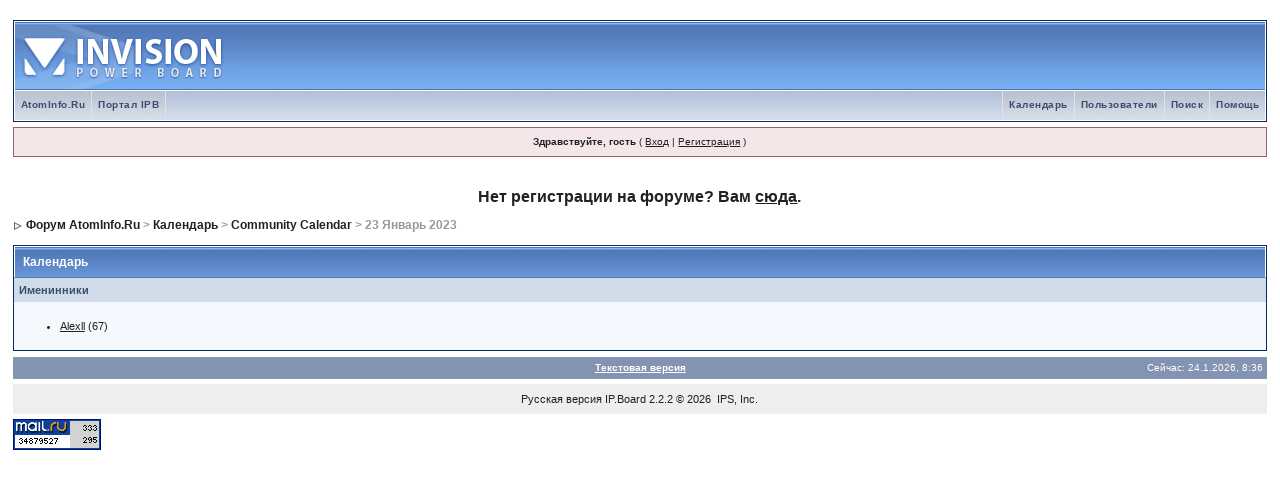

--- FILE ---
content_type: text/html; charset=cp1251
request_url: http://forum.atominfo.ru/index.php?s=66bf884755cbf296a7e4b4781bcbe75f&act=calendar&cal_id=1&code=showday&y=2023&m=1&d=23
body_size: 3551
content:
<!DOCTYPE html PUBLIC "-//W3C//DTD XHTML 1.0 Transitional//EN" "http://www.w3.org/TR/xhtml1/DTD/xhtml1-transitional.dtd"> 
<html xml:lang="en" lang="en" xmlns="http://www.w3.org/1999/xhtml">
<head>
<meta http-equiv="content-type" content="text/html; charset=windows-1251" />
<link rel="shortcut icon" href="favicon.ico" />
<title>&#1060;&#1086;&#1088;&#1091;&#1084; AtomInfo.Ru Календарь</title>
 
<style type="text/css" media="all">

@import url(http://forum.atominfo.ru/style_images/css_2.css);

</style> 
 
</head> 
<body>
<div id="ipbwrapper">
<!--ipb.javascript.start-->
<script type="text/javascript">
 //<![CDATA[
 var ipb_var_st            = "";
 var ipb_lang_tpl_q1       = "Введите номер страницы, на которую хотите перейти.";
 var ipb_var_s             = "35ab1a313675c6b9dc27e0e77fb74e80";
 var ipb_var_phpext        = "php";
 var ipb_var_base_url      = "http://forum.atominfo.ru/index.php?s=35ab1a313675c6b9dc27e0e77fb74e80&";
 var ipb_var_image_url     = "style_images/1";
 var ipb_input_f           = "";
 var ipb_input_t           = "";
 var ipb_input_p           = "";
 var ipb_var_cookieid      = "";
 var ipb_var_cookie_domain = "";
 var ipb_var_cookie_path   = "/";
 var ipb_md5_check         = "880ea6a14ea49e853634fbdc5015a024";
 var ipb_new_msgs          = 0;
 var use_enhanced_js       = 1;
 var use_charset           = "windows-1251";
 var ipb_myass_chars_lang  = "Вы ввели слишком мало символов для поиска";
 var ajax_load_msg		   = "Загрузка...";
 //]]>
</script>
<script type="text/javascript" src='jscripts/ips_ipsclass.js'></script>
<script type="text/javascript" src='jscripts/ipb_global.js'></script>
<script type="text/javascript" src='jscripts/ips_menu.js'></script>
<script type="text/javascript" src='style_images/1/folder_js_skin/ips_menu_html.js'></script>
<script type="text/javascript" src='cache/lang_cache/ru/lang_javascript.js'></script>
<script type="text/javascript">
//<![CDATA[
var ipsclass = new ipsclass();
ipsclass.init();
ipsclass.settings['do_linked_resize'] = parseInt( "1" );
ipsclass.settings['resize_percent']   = parseInt( "50" );
//]]>
</script>
<!--ipb.javascript.end-->
<div class="borderwrap">
	<div id="logostrip"><a href='http://forum.atominfo.ru/index.php?s=35ab1a313675c6b9dc27e0e77fb74e80&amp;'><!--ipb.logo.start--><img src='style_images/1/logo4.gif' style='vertical-align:top' alt='IPB' border='0' /><!--ipb.logo.end--></a></div>
	<div id="submenu">
		<!--ipb.leftlinks.start-->
		
			<div class='ipb-top-left-link'><a href="http://www.atominfo.ru">AtomInfo.Ru</a></div>
		
		
			<div class='ipb-top-left-link'><a href="http://forum.atominfo.ru/index.php?s=35ab1a313675c6b9dc27e0e77fb74e80&amp;act=home">Портал IPB</a></div>
				
		<!--IBF.RULES-->
		<!--ipb.leftlinks.end-->
		<!--ipb.rightlinks.start-->
		<div class='ipb-top-right-link'><a href="http://forum.atominfo.ru/index.php?s=35ab1a313675c6b9dc27e0e77fb74e80&amp;act=Help">Помощь</a></div>
		<div class='ipb-top-right-link' id="ipb-tl-search"><a href="http://forum.atominfo.ru/index.php?s=35ab1a313675c6b9dc27e0e77fb74e80&amp;act=Search&amp;f=">Поиск</a></div>
		<div class='ipb-top-right-link'><a href="http://forum.atominfo.ru/index.php?s=35ab1a313675c6b9dc27e0e77fb74e80&amp;act=Members">Пользователи</a></div>
		<div class='ipb-top-right-link'><a href="http://forum.atominfo.ru/index.php?s=35ab1a313675c6b9dc27e0e77fb74e80&amp;act=calendar">Календарь</a></div>
		
		<div class='popupmenu-new' id='ipb-tl-search_menu' style='display:none;width:210px'>
			<form action="http://forum.atominfo.ru/index.php?s=35ab1a313675c6b9dc27e0e77fb74e80&amp;act=Search&amp;CODE=01" method="post">
				<input type='hidden' name='forums' id='gbl-search-forums' value='all' /> 
				<input type="text" size="20" name="keywords" id='ipb-tl-search-box' />
				<input class="button" type="image" style='border:0px' src="style_images/1/login-button.gif" />
				
			</form>
			<div style='padding:4px'>
				<a href='http://forum.atominfo.ru/index.php?s=35ab1a313675c6b9dc27e0e77fb74e80&amp;act=Search'>Дополнительные параметры</a>
			</div>
		</div>
		<script type="text/javascript">
			ipsmenu.register( "ipb-tl-search", 'document.getElementById("ipb-tl-search-box").focus();' );
			gbl_check_search_box();
		</script>
		<!--ipb.rightlinks.end-->
	</div>
</div>

<script type="text/javascript" src='jscripts/ips_xmlhttprequest.js'></script>
<script type="text/javascript" src='jscripts/ipb_global_xmlenhanced.js'></script>
<script type="text/javascript" src='jscripts/dom-drag.js'></script>
<div id='get-myassistant' style='display:none;width:606px;text-align:left;'>
<div class="borderwrap">
 <div class='maintitle' id='myass-drag' title='Нажмите и задержите для перемещения этого окна'>
  <div style='float:right'><a href='#' onclick='document.getElementById("get-myassistant").style.display="none"'>[X]</a></div>
  <div>Помощник</div>
 </div>
 <div id='myass-content' style='overflow-x:auto;'></div>
 </div>
</div>
<!-- Loading Layer -->
<div id='loading-layer' style='display:none'>
	<div id='loading-layer-shadow'>
	   <div id='loading-layer-inner'>
	 	<img src='style_images/1/loading_anim.gif' border='0' alt='Загрузка. Пожалуйста, подождите...' />
		<span style='font-weight:bold' id='loading-layer-text'>Загрузка. Пожалуйста, подождите...</span>
	    </div>
	</div>
</div>
<!-- / Loading Layer -->
<!-- Msg Layer -->
<div id='ipd-msg-wrapper'>
	<div id='ipd-msg-title'>
		<a href='#' onclick='document.getElementById("ipd-msg-wrapper").style.display="none"; return false;'><img src='style_images/1/close.png' alt='X' title='Close Window' class='ipd' /></a> &nbsp; <strong>Сообщение сайта</strong>
	</div>
	<div id='ipd-msg-inner'><span style='font-weight:bold' id='ipd-msg-text'></span><div class='pp-tiny-text'>(Сообщение закроется через 2 секунды)</div></div>
</div>
<!-- Msg Layer -->

<!-- / End board header -->

<div id="userlinksguest">
	<p class="pcen"><b>Здравствуйте, гость</b> ( <a href="http://forum.atominfo.ru/index.php?s=35ab1a313675c6b9dc27e0e77fb74e80&amp;act=Login&amp;CODE=00">Вход</a> | <a href="http://forum.atominfo.ru/index.php?s=35ab1a313675c6b9dc27e0e77fb74e80&amp;act=Reg&amp;CODE=00">Регистрация</a> )







	</p>
</div>
<br><center><font size=3><br><center><font size=3><b>Нет регистрации на форуме?</b> <b>Вам <a href=http://forum.atominfo.ru/index.php?showtopic=667>сюда</a>.</b></font></center></font></center>
<div id="navstrip"><img src='style_images/1/nav.gif' border='0'  alt='&gt;' />&nbsp;<a href='http://forum.atominfo.ru/index.php?s=35ab1a313675c6b9dc27e0e77fb74e80&amp;act=idx'>&#1060;&#1086;&#1088;&#1091;&#1084; AtomInfo.Ru</a>&nbsp;>&nbsp;<a href='http://forum.atominfo.ru/index.php?s=35ab1a313675c6b9dc27e0e77fb74e80&amp;act=calendar'>Календарь</a>&nbsp;>&nbsp;<a href='http://forum.atominfo.ru/index.php?s=35ab1a313675c6b9dc27e0e77fb74e80&amp;act=calendar&amp;cal_id=1'>Community Calendar</a>&nbsp;>&nbsp;23 Январь 2023</div>
<!--IBF.NEWPMBOX-->
<script type="text/javascript">
<!-- // Hide javascript from HTML validator
	function calendar_event_delete(id, cal_id)
	{
		if (confirm('Вы точно хотите удалить это событие?'))
		{
			 window.location.href = "http://forum.atominfo.ru/index.php?s=35ab1a313675c6b9dc27e0e77fb74e80&amp;act=calendar&code=delete&md5check=880ea6a14ea49e853634fbdc5015a024&event_id=" + id + "&cal_id=" + cal_id;
		 }
		 else {
			alert ('Действие отменено!');
		} 
	}
-->
</script>
<div class="borderwrap">
	<div class="maintitle">Календарь</div><div class="formsubtitle">Именинники</div>
<div class="tablepad">
	<ul><li><a href="http://forum.atominfo.ru/index.php?s=35ab1a313675c6b9dc27e0e77fb74e80&amp;showuser=32238">Alexll</a> (67)</li></ul>
</div></div><!--TASK--><img src='http://forum.atominfo.ru/index.php?s=35ab1a313675c6b9dc27e0e77fb74e80&amp;act=task' border='0' height='1' width='1' alt='' /><!--ETASK-->
<table cellspacing="0" id="gfooter">
	<tr>
		<td width="45%"> </td>
		<td width="10%" align="center" nowrap="nowrap"><a href="lofiversion/index.php"><b>Текстовая версия</b></a></td>
		<td width="45%" align="right" nowrap="nowrap">Сейчас: 24.1.2026, 8:36</td>
	</tr>
</table>
<script type='text/javascript'>
//<![CDATA[
menu_do_global_init();
show_inline_messages();
// Uncomment this to fix IE png images
// causes page slowdown, and some missing images occasionally
// if ( is_ie )
// {
//	 ie_fix_png();
// }

//]]>
</script>
 
<!-- Copyright Information -->
        				  <div align='center' class='copyright'>
        				  	<a href='http://www.ibresource.ru/' style='text-decoration:none' target='_blank'>Русская версия</a> <a href='http://www.invisionboard.com' style='text-decoration:none' target='_blank'>IP.Board</a>
        				  	2.2.2 &copy; 2026 &nbsp;<a href='http://www.invisionpower.com' style='text-decoration:none' target='_blank'>IPS, Inc</a>.
        				  </div>
		<!-- / Copyright -->

<!--Rating@Mail.ru COUNTEr--><script language="JavaScript" type="text/javascript"><!--
d=document;var a='';a+=';r='+escape(d.referrer)
js=10//--></script><script language="JavaScript1.1" type="text/javascript"><!--
a+=';j='+navigator.javaEnabled()
js=11//--></script><script language="JavaScript1.2" type="text/javascript"><!--
s=screen;a+=';s='+s.width+'*'+s.height
a+=';d='+(s.colorDepth?s.colorDepth:s.pixelDepth)
js=12//--></script><script language="JavaScript1.3" type="text/javascript"><!--
js=13//--></script><script language="JavaScript" type="text/javascript"><!--
d.write('<a href="http://top.mail.ru/jump?from=1138107"'+
' target=_top><img src="http://dd.c5.b1.a1.top.list.ru/counter'+
'?id=1138107;t=210;js='+js+a+';rand='+Math.random()+
'" alt="Рейтинг@Mail.ru"'+' border=0 height=31 width=88></a>')
if(11<js)d.write('<'+'!-- ')//--></script><noscript><a
target=_top href="http://top.mail.ru/jump?from=1138107"><img
src="http://dd.c5.b1.a1.top.list.ru/counter?js=na;id=1138107;t=210"
border=0 height=31 width=88
alt="Рейтинг@Mail.ru"/></a></noscript><script language="JavaScript" type="text/javascript"><!--
if(11<js)d.write('--'+'>')//--></script><!--/COUNTER-->

</div>
</body> 
</html>